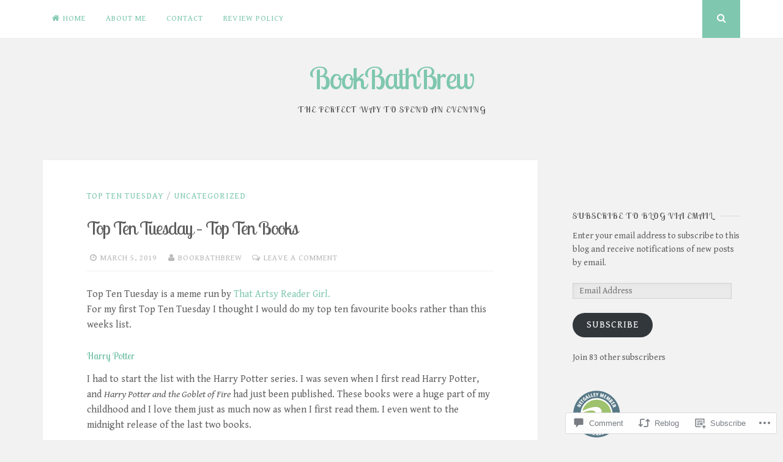

--- FILE ---
content_type: text/javascript; charset=utf-8
request_url: https://www.goodreads.com/review/custom_widget/5690109.Goodreads:%20currently-reading?cover_position=&cover_size=small&num_books=5&order=d&shelf=currently-reading&sort=date_added&widget_bg_transparent=&widget_id=5690109_currently_reading
body_size: 1346
content:
  var widget_code = '  <div class=\"gr_custom_container_5690109_currently_reading\">\n    <h2 class=\"gr_custom_header_5690109_currently_reading\">\n    <a style=\"text-decoration: none;\" rel=\"nofollow\" href=\"https://www.goodreads.com/review/list/5690109-bethanie?shelf=currently-reading&amp;utm_medium=api&amp;utm_source=custom_widget\">Goodreads: currently-reading<\/a>\n    <\/h2>\n      <div class=\"gr_custom_each_container_5690109_currently_reading\">\n          <div class=\"gr_custom_book_container_5690109_currently_reading\">\n            <a title=\"Boyfriend Material (London Calling, #1)\" rel=\"nofollow\" href=\"https://www.goodreads.com/review/show/7815671238?utm_medium=api&amp;utm_source=custom_widget\"><img alt=\"Boyfriend Material\" border=\"0\" src=\"https://i.gr-assets.com/images/S/compressed.photo.goodreads.com/books/1578640390l/48994908._SY75_.jpg\" /><\/a>\n          <\/div>\n          <div class=\"gr_custom_rating_5690109_currently_reading\">\n            <span class=\" staticStars notranslate\"><img src=\"https://s.gr-assets.com/images/layout/gr_red_star_inactive.png\" /><img alt=\"\" src=\"https://s.gr-assets.com/images/layout/gr_red_star_inactive.png\" /><img alt=\"\" src=\"https://s.gr-assets.com/images/layout/gr_red_star_inactive.png\" /><img alt=\"\" src=\"https://s.gr-assets.com/images/layout/gr_red_star_inactive.png\" /><img alt=\"\" src=\"https://s.gr-assets.com/images/layout/gr_red_star_inactive.png\" /><\/span>\n          <\/div>\n          <div class=\"gr_custom_title_5690109_currently_reading\">\n            <a rel=\"nofollow\" href=\"https://www.goodreads.com/review/show/7815671238?utm_medium=api&amp;utm_source=custom_widget\">Boyfriend Material<\/a>\n          <\/div>\n          <div class=\"gr_custom_author_5690109_currently_reading\">\n            by <a rel=\"nofollow\" href=\"https://www.goodreads.com/author/show/7032108.Alexis_Hall\">Alexis  Hall<\/a>\n          <\/div>\n      <\/div>\n      <div class=\"gr_custom_each_container_5690109_currently_reading\">\n          <div class=\"gr_custom_book_container_5690109_currently_reading\">\n            <a title=\"Mortal Mischief\" rel=\"nofollow\" href=\"https://www.goodreads.com/review/show/7698151012?utm_medium=api&amp;utm_source=custom_widget\"><img alt=\"Mortal Mischief\" border=\"0\" src=\"https://i.gr-assets.com/images/S/compressed.photo.goodreads.com/books/1725388858l/218443738._SY75_.jpg\" /><\/a>\n          <\/div>\n          <div class=\"gr_custom_rating_5690109_currently_reading\">\n            <span class=\" staticStars notranslate\"><img src=\"https://s.gr-assets.com/images/layout/gr_red_star_inactive.png\" /><img alt=\"\" src=\"https://s.gr-assets.com/images/layout/gr_red_star_inactive.png\" /><img alt=\"\" src=\"https://s.gr-assets.com/images/layout/gr_red_star_inactive.png\" /><img alt=\"\" src=\"https://s.gr-assets.com/images/layout/gr_red_star_inactive.png\" /><img alt=\"\" src=\"https://s.gr-assets.com/images/layout/gr_red_star_inactive.png\" /><\/span>\n          <\/div>\n          <div class=\"gr_custom_title_5690109_currently_reading\">\n            <a rel=\"nofollow\" href=\"https://www.goodreads.com/review/show/7698151012?utm_medium=api&amp;utm_source=custom_widget\">Mortal Mischief<\/a>\n          <\/div>\n          <div class=\"gr_custom_author_5690109_currently_reading\">\n            by <a rel=\"nofollow\" href=\"https://www.goodreads.com/author/show/90404.Frank_Tallis\">Frank Tallis<\/a>\n          <\/div>\n      <\/div>\n      <div class=\"gr_custom_each_container_5690109_currently_reading\">\n          <div class=\"gr_custom_book_container_5690109_currently_reading\">\n            <a title=\"Puzzle House\" rel=\"nofollow\" href=\"https://www.goodreads.com/review/show/7596381041?utm_medium=api&amp;utm_source=custom_widget\"><img alt=\"Puzzle House\" border=\"0\" src=\"https://i.gr-assets.com/images/S/compressed.photo.goodreads.com/books/1688687540l/184925447._SY75_.jpg\" /><\/a>\n          <\/div>\n          <div class=\"gr_custom_rating_5690109_currently_reading\">\n            <span class=\" staticStars notranslate\"><img src=\"https://s.gr-assets.com/images/layout/gr_red_star_inactive.png\" /><img alt=\"\" src=\"https://s.gr-assets.com/images/layout/gr_red_star_inactive.png\" /><img alt=\"\" src=\"https://s.gr-assets.com/images/layout/gr_red_star_inactive.png\" /><img alt=\"\" src=\"https://s.gr-assets.com/images/layout/gr_red_star_inactive.png\" /><img alt=\"\" src=\"https://s.gr-assets.com/images/layout/gr_red_star_inactive.png\" /><\/span>\n          <\/div>\n          <div class=\"gr_custom_title_5690109_currently_reading\">\n            <a rel=\"nofollow\" href=\"https://www.goodreads.com/review/show/7596381041?utm_medium=api&amp;utm_source=custom_widget\">Puzzle House<\/a>\n          <\/div>\n          <div class=\"gr_custom_author_5690109_currently_reading\">\n            by <a rel=\"nofollow\" href=\"https://www.goodreads.com/author/show/7509031.Duncan_Ralston\">Duncan Ralston<\/a>\n          <\/div>\n      <\/div>\n      <div class=\"gr_custom_each_container_5690109_currently_reading\">\n          <div class=\"gr_custom_book_container_5690109_currently_reading\">\n            <a title=\"The Soul Game: The multi-million bestseller now a must-watch Netflix series\" rel=\"nofollow\" href=\"https://www.goodreads.com/review/show/7354909049?utm_medium=api&amp;utm_source=custom_widget\"><img alt=\"The Soul Game: The multi-million bestseller now a must-watch Netflix series\" border=\"0\" src=\"https://i.gr-assets.com/images/S/compressed.photo.goodreads.com/books/1719873379l/136353972._SY75_.jpg\" /><\/a>\n          <\/div>\n          <div class=\"gr_custom_rating_5690109_currently_reading\">\n            <span class=\" staticStars notranslate\"><img src=\"https://s.gr-assets.com/images/layout/gr_red_star_inactive.png\" /><img alt=\"\" src=\"https://s.gr-assets.com/images/layout/gr_red_star_inactive.png\" /><img alt=\"\" src=\"https://s.gr-assets.com/images/layout/gr_red_star_inactive.png\" /><img alt=\"\" src=\"https://s.gr-assets.com/images/layout/gr_red_star_inactive.png\" /><img alt=\"\" src=\"https://s.gr-assets.com/images/layout/gr_red_star_inactive.png\" /><\/span>\n          <\/div>\n          <div class=\"gr_custom_title_5690109_currently_reading\">\n            <a rel=\"nofollow\" href=\"https://www.goodreads.com/review/show/7354909049?utm_medium=api&amp;utm_source=custom_widget\">The Soul Game: The multi-million bestseller now a must-watch Netflix series<\/a>\n          <\/div>\n          <div class=\"gr_custom_author_5690109_currently_reading\">\n            by <a rel=\"nofollow\" href=\"https://www.goodreads.com/author/show/8339062.Javier_Castillo\">Javier Castillo<\/a>\n          <\/div>\n      <\/div>\n      <div class=\"gr_custom_each_container_5690109_currently_reading\">\n          <div class=\"gr_custom_book_container_5690109_currently_reading\">\n            <a title=\"YEAR OF WONDER: Classical Music for Every Day\" rel=\"nofollow\" href=\"https://www.goodreads.com/review/show/5230060681?utm_medium=api&amp;utm_source=custom_widget\"><img alt=\"YEAR OF WONDER: Classical Music for Every Day\" border=\"0\" src=\"https://i.gr-assets.com/images/S/compressed.photo.goodreads.com/books/1507241778l/36360756._SX50_.jpg\" /><\/a>\n          <\/div>\n          <div class=\"gr_custom_rating_5690109_currently_reading\">\n            <span class=\" staticStars notranslate\"><img src=\"https://s.gr-assets.com/images/layout/gr_red_star_inactive.png\" /><img alt=\"\" src=\"https://s.gr-assets.com/images/layout/gr_red_star_inactive.png\" /><img alt=\"\" src=\"https://s.gr-assets.com/images/layout/gr_red_star_inactive.png\" /><img alt=\"\" src=\"https://s.gr-assets.com/images/layout/gr_red_star_inactive.png\" /><img alt=\"\" src=\"https://s.gr-assets.com/images/layout/gr_red_star_inactive.png\" /><\/span>\n          <\/div>\n          <div class=\"gr_custom_title_5690109_currently_reading\">\n            <a rel=\"nofollow\" href=\"https://www.goodreads.com/review/show/5230060681?utm_medium=api&amp;utm_source=custom_widget\">YEAR OF WONDER: Classical Music for Every Day<\/a>\n          <\/div>\n          <div class=\"gr_custom_author_5690109_currently_reading\">\n            by <a rel=\"nofollow\" href=\"https://www.goodreads.com/author/show/1854091.Clemency_Burton_Hill\">Clemency Burton-Hill<\/a>\n          <\/div>\n      <\/div>\n  <br style=\"clear: both\"/>\n  <center>\n    <a rel=\"nofollow\" href=\"https://www.goodreads.com/\"><img alt=\"goodreads.com\" style=\"border:0\" src=\"https://s.gr-assets.com/images/widget/widget_logo.gif\" /><\/a>\n  <\/center>\n  <noscript>\n    Share <a rel=\"nofollow\" href=\"https://www.goodreads.com/\">book reviews<\/a> and ratings with Bethanie, and even join a <a rel=\"nofollow\" href=\"https://www.goodreads.com/group\">book club<\/a> on Goodreads.\n  <\/noscript>\n  <\/div>\n'
  var widget_div = document.getElementById('gr_custom_widget_5690109_currently_reading')
  if (widget_div) {
    widget_div.innerHTML = widget_code
  }
  else {
    document.write(widget_code)
  }
